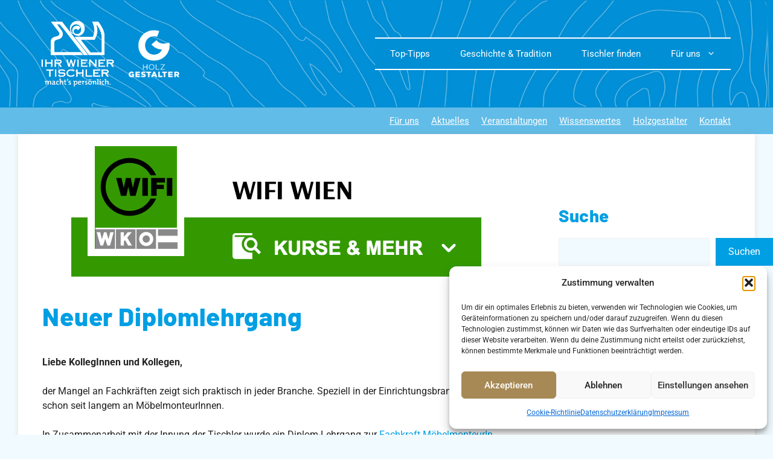

--- FILE ---
content_type: text/css
request_url: https://www.wienertischler.at/wp-content/uploads/generatepress/fonts/fonts.css?ver=1746723047
body_size: 285
content:
:root {
--gp-font--roboto: "Roboto";
--gp-font--barlow: "Barlow";
}

@font-face {
	font-display: auto;
	font-family: "Roboto";
	font-style: normal;
	font-weight: 400;
	src: url('https://www.wienertischler.at/wp-content/uploads/generatepress/fonts/roboto/KFO7CnqEu92Fr1ME7kSn66aGLdTylUAMa3yUBA.woff2') format('woff2');
}
@font-face {
	font-display: auto;
	font-family: "Roboto";
	font-style: normal;
	font-weight: 300;
	src: url('https://www.wienertischler.at/wp-content/uploads/generatepress/fonts/roboto/KFO7CnqEu92Fr1ME7kSn66aGLdTylUAMa3yUBA.woff2') format('woff2');
}
@font-face {
	font-display: auto;
	font-family: "Roboto";
	font-style: italic;
	font-weight: 300;
	src: url('https://www.wienertischler.at/wp-content/uploads/generatepress/fonts/roboto/KFO5CnqEu92Fr1Mu53ZEC9_Vu3r1gIhOszmkBnka.woff2') format('woff2');
}
@font-face {
	font-display: auto;
	font-family: "Roboto";
	font-style: italic;
	font-weight: 400;
	src: url('https://www.wienertischler.at/wp-content/uploads/generatepress/fonts/roboto/KFO5CnqEu92Fr1Mu53ZEC9_Vu3r1gIhOszmkBnka.woff2') format('woff2');
}
@font-face {
	font-display: auto;
	font-family: "Roboto";
	font-style: normal;
	font-weight: 500;
	src: url('https://www.wienertischler.at/wp-content/uploads/generatepress/fonts/roboto/KFO7CnqEu92Fr1ME7kSn66aGLdTylUAMa3yUBA.woff2') format('woff2');
}
@font-face {
	font-display: auto;
	font-family: "Roboto";
	font-style: italic;
	font-weight: 500;
	src: url('https://www.wienertischler.at/wp-content/uploads/generatepress/fonts/roboto/KFO5CnqEu92Fr1Mu53ZEC9_Vu3r1gIhOszmkBnka.woff2') format('woff2');
}
@font-face {
	font-display: auto;
	font-family: "Roboto";
	font-style: normal;
	font-weight: 700;
	src: url('https://www.wienertischler.at/wp-content/uploads/generatepress/fonts/roboto/KFO7CnqEu92Fr1ME7kSn66aGLdTylUAMa3yUBA.woff2') format('woff2');
}
@font-face {
	font-display: auto;
	font-family: "Roboto";
	font-style: italic;
	font-weight: 700;
	src: url('https://www.wienertischler.at/wp-content/uploads/generatepress/fonts/roboto/KFO5CnqEu92Fr1Mu53ZEC9_Vu3r1gIhOszmkBnka.woff2') format('woff2');
}
@font-face {
	font-display: auto;
	font-family: "Barlow";
	font-style: normal;
	font-weight: 900;
	src: url('https://www.wienertischler.at/wp-content/uploads/generatepress/fonts/barlow/7cHqv4kjgoGqM7E3j-ws51os.woff2') format('woff2');
}
@font-face {
	font-display: auto;
	font-family: "Barlow";
	font-style: italic;
	font-weight: 900;
	src: url('https://www.wienertischler.at/wp-content/uploads/generatepress/fonts/barlow/7cHsv4kjgoGqM7E_CfO452ouvTo.woff2') format('woff2');
}
@font-face {
	font-display: auto;
	font-family: "Barlow";
	font-style: normal;
	font-weight: 600;
	src: url('https://www.wienertischler.at/wp-content/uploads/generatepress/fonts/barlow/7cHqv4kjgoGqM7E30-8s51os.woff2') format('woff2');
}
@font-face {
	font-display: auto;
	font-family: "Barlow";
	font-style: italic;
	font-weight: 600;
	src: url('https://www.wienertischler.at/wp-content/uploads/generatepress/fonts/barlow/7cHsv4kjgoGqM7E_CfPk5GouvTo.woff2') format('woff2');
}
@font-face {
	font-display: auto;
	font-family: "Barlow";
	font-style: normal;
	font-weight: 700;
	src: url('https://www.wienertischler.at/wp-content/uploads/generatepress/fonts/barlow/7cHqv4kjgoGqM7E3t-4s51os.woff2') format('woff2');
}
@font-face {
	font-display: auto;
	font-family: "Barlow";
	font-style: normal;
	font-weight: 800;
	src: url('https://www.wienertischler.at/wp-content/uploads/generatepress/fonts/barlow/7cHqv4kjgoGqM7E3q-0s51os.woff2') format('woff2');
}
@font-face {
	font-display: auto;
	font-family: "Barlow";
	font-style: italic;
	font-weight: 700;
	src: url('https://www.wienertischler.at/wp-content/uploads/generatepress/fonts/barlow/7cHsv4kjgoGqM7E_CfOA5WouvTo.woff2') format('woff2');
}
@font-face {
	font-display: auto;
	font-family: "Barlow";
	font-style: italic;
	font-weight: 800;
	src: url('https://www.wienertischler.at/wp-content/uploads/generatepress/fonts/barlow/7cHsv4kjgoGqM7E_CfOc5mouvTo.woff2') format('woff2');
}


--- FILE ---
content_type: text/css
request_url: https://www.wienertischler.at/wp-content/themes/tischler_generatepress_child/style.css?ver=1754823047
body_size: 1538
content:
/*
 Theme Name:   Wiener Tischler
 Theme URI:    https://wienertischler.at
 Description:  GeneratePress child theme
 Author:       Ing. Ernst Michalek
 Author URI:   https://www.egm.at
 Template:     generatepress
 Version:      0.1
*/

/* Global */

.site-content {
	box-shadow: 0px 0px 10px rgba(166, 136, 85, 0.20);
}


@media (max-width: 768px) {
    .separate-containers .inside-article, 
	.separate-containers .comments-area, 
	.separate-containers .page-header, 
	.separate-containers .paging-navigation, 
	.one-container .site-content, .inside-page-header {
        padding: 30px 15px 30px 15px;
    }
}

/* Header & Navigation */

.site-header {
    border-bottom: 1px solid var(--holz-dunkel-1);
	  border-top: 1px solid var(--holz-dunkel-1);
	  background: url(./images/wiener-tischler-bg-blau.jpg) no-repeat top center;
    background-size: cover;
}

body .inside-header {
    padding: 20px 40px 20px 20px;
}

.main-nav {
	  border-top: 2px solid var(--base-3);
    border-bottom: 2px solid var(--base-3);
}

.is_stuck .main-nav {
	  border-top: none;
    border-bottom: none;
}

.site-footer .site-info {
	  background: url(./images/wiener-tischler-bg-blau.jpg) no-repeat top center;
    background-size: cover;
}

.site-header .header-image.is-logo-image-secondary {
    width: 90px;
}

/* Content Detailformate */

.site-content a:hover,
.site-footer a:hover {
	text-decoration: none;
}

.site-content h1, 
.site-content h2, 
.site-content h3, 
.site-content h4 {
	  color: var(--accent);
}

.site-content h3, 
.site-content h4 {
	  color: var(--accent);
}

h1.wp-block-heading, 
h1.gb-headline {
	margin-bottom: 1.5rem;
}

ul.holz {
    list-style-type: none;
	margin: 0 0 1.5em 4.5em;
}

ul.holz li {
    position: relative;
	margin-bottom: 1em;
}

ul.holz li:before {
    content: '';
    display: inline-block;
    width: 1.8em;
    height: 1.8em;
    background-image: url(./images/holzlocke-blau.svg);
    background-size: contain;
    position: absolute;
    left: -2.1em;
    top: -0.25em;
}

ul.holz strong {
    color: var(--contrast);
}

/* Blog Detailformate */

.posted-on .updated {
    display: inline-block;
}

.posted-on .updated + .entry-date {
    display: none;
}

.posted-on .updated:before {
    content: "Aktualisiert am ";
}

.gb-query-loop-pagination .gb-button {
    text-decoration: none;
    margin: 0 2px 0 2px;
    border-radius: 5px;
}

.gb-query-loop-pagination .gb-button.gb-block-is-current {
	background-color: var(--holz-dunkel-1);
}

.blog-sidebar h3 {
    margin-top: 2em;
}

/* Innung Subnavigation */

.main-navigation:not(.toggled) ul li>ul, 
.main-navigation:not(.toggled) ul li .dropdown-menu-toggle .gp-icon {
    /* display: none!important */
}

.top-bar {
   display: none;	
}

@media (max-width: 990px) {
	.top-bar .widget_nav_menu>div>ul {
		flex-wrap: wrap;
	}
}

/* Events */

#vsel .vsel-content {
    margin: 0 0 20px;
    padding: 20px 0 10px 0;
    border-top: 1px solid #ccc;
    border-bottom: none;
}

/*@media (min-width: 991px) {*/
	.page-innung .top-bar, 
	.page-fueruns .top-bar, 
	.page-events  .top-bar,
	.single-event .top-bar,
    .blog .top-bar, 
    .parent-pageid-259 .top-bar,
	.category-holzplus .top-bar, 
	.category-wissenswertes  .top-bar, 
	.category-aktuelles  .top-bar
    .post-category-holzplus .top-bar, 
	.post-category-wissenswertes  .top-bar, 
	.post-category-aktuelles  .top-bar {
	   display: block;	
	}
/* }  */


/* Login-Formular */

#eeBFEL .button {
	border-radius: 5px;
}

#eeBFEL label {
    display: inline-block;
    min-width: 120px;
	max-width: 100%;
}

#eeBFEL input[type=text],
#eeBFEL input[type=password] {
    min-width: 250px;
	max-width: 100%;
}

/* Aktuelles */

.gb-grid-column .gb-container {
   overflow: hidden;
}

/* Complianz */ 

body #cmplz-document, 
body .editor-styles-wrapper .cmplz-unlinked-mode {
    font-size: inherit;
    margin-top: 0;
    max-width: 100%;
    text-justify: inter-word;
}

body #cmplz-document p, 
body .editor-styles-wrapper .cmplz-unlinked-mode p, 
body #cmplz-document li, 
body .editor-styles-wrapper .cmplz-unlinked-mode li, 
body #cmplz-document td, 
body .editor-styles-wrapper .cmplz-unlinked-mode td {
    font-size: inherit;
    margin-top: 0;
}

/* Contact Form 7*/

.wpcf7 label {
    min-width: 150px;
    text-align: right;
    display: block;
    float: left;
    padding-right: 0.5em;
}

.wpcf7 input[type="checkbox"] {
    display: inline;
    width: 20px !important;
    height: 20px !important;
	  margin-right: 0.2em;
}

input[type=email], 
input[type=number], 
input[type=password], 
input[type=search], 
input[type=tel], 
input[type=text], 
input[type=url], 
select, 
textarea {
    border-radius: 2px;
    padding: 10px 15px;
		min-width: 250px;
    max-width: 100%;
}

div.wpcf7-validation-errors, div.wpcf7-acceptance-missing {
    border: 2px solid #dd0000;
    background: #dd0000;
    padding: 25px 25px 25px 25px;
    font-size: 1.2em;
    color: #ffffff;
}

div.wpcf7-mail-sent-ok {
    border: 2px solid #398f14;
    background: #398f14;
    padding: 25px 25px 25px 25px;
    font-size: 1.2em;
    color: #ffffff;
}

.wpcf7 .wpcf7-list-item {
    display: inline-block;
    margin: 0 0 0 0;
}

.wpcf7-acceptance .wpcf7-list-item {
    display: inline-block;
    margin: 0 0 0 0;
}




--- FILE ---
content_type: text/css
request_url: https://www.wienertischler.at/wp-content/uploads/generateblocks/style-global.css?ver=1746722629
body_size: 255
content:
.standardbutton{background-color:var(--holz-dunkel-1);border-bottom-left-radius:5px;border-bottom-right-radius:5px;border-top-left-radius:5px;border-top-right-radius:5px;color:#ffffff;display:inline-flex;margin-bottom:2em;margin-top:2em;padding:15px 20px}.standardbutton:hover{background-color:#222222;color:#ffffff}.gbp-section{padding-left:0px;padding-right:0px}@media (max-width:1024px){.gbp-section{padding:6rem 30px}}@media (max-width:767px){.gbp-section{padding:4rem 20px}}.gbp-section__inner {margin-left:auto;margin-right:auto;position:relative;z-index:1;}.gbp-section__headline {margin-bottom:1.5rem;}@media (max-width: 767px) {.gbp-section__headline {margin-bottom:1.25rem;}}.gbp-section__text {font-size:1.125rem;}.gbp-card--border{background-color:var(--base-2);border-bottom-left-radius:5px;border-bottom-right-radius:5px;border-top-left-radius:5px;border-top-right-radius:5px;border:1px solid var(--holz-hell-1)}.gbp-card {padding:1.5rem;}@media (max-width: 767px) {.gbp-card {padding:1.25rem;}}.gbp-card__meta-text {font-size:0.875rem;margin-bottom:0.5rem;}.gbp-card__title {font-size:1.25rem;margin-bottom:0.5rem;}.gbp-card__text {font-size:1rem;margin-bottom:0px;}